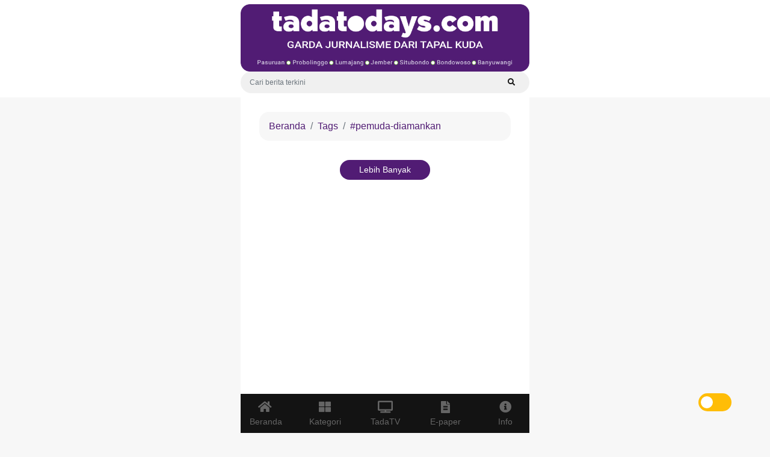

--- FILE ---
content_type: application/javascript; charset=UTF-8
request_url: https://tadatodays.com/_nuxt/74d0f9f.js
body_size: 340
content:
(window.webpackJsonp=window.webpackJsonp||[]).push([[23],{569:function(t,e,l){"use strict";l.r(e);var c={layout:"category",data:function(){return{data:{},tadaNewsChild:!1,categories:[{title:"Tentang Kami",slug:"tentang-kami",icon:'<i class="fas fa-address-card"></i>'},{title:"Redaksi",slug:"redaksi",icon:'<i class="fas fa-compass"></i>'},{title:"Karir",slug:"karir",icon:'<i class="fas fa-handshake"></i>'},{title:"Iklan",slug:"iklan",icon:'<i class="fab fa-adversal"></i>'},{title:"Pedoman Media Siber",slug:"pedoman-media-siber",icon:'<i class="fab fa-staylinked"></i>'}]}},head:function(){return this.$options.filters.meta({title:"Berita Seputar Daerah Tapal Kuda",description:"Berita Seputar Daerah Tapal Kuda",image:"https://tadatodays.com/public/assets/mobile/img/tada-square-ungu-new.jpg"})}},n=l(32),component=Object(n.a)(c,(function(){var t=this,e=t._self._c;return e("div",[e("section",{staticClass:"categories"},[e("div",{staticClass:"container"},[e("div",{staticClass:"row"},[e("div",{staticClass:"col-12"},t._l(t.categories,(function(l){return e("NuxtLink",{key:l.slug,staticClass:"categories-listing",attrs:{to:{path:"page/".concat(l.slug)}}},[e("div",{staticClass:"categories-list"},[e("div",{staticClass:"container p-0"},[e("div",{staticClass:"row align-items-center"},[e("div",{staticClass:"col-2 pr-0"},[e("div",{staticClass:"icon-category",domProps:{innerHTML:t._s(l.icon)}})]),t._v(" "),e("div",{staticClass:"col-8 col-md-9 pl-0"},[e("h5",{staticClass:"mb-0"},[t._v(t._s(l.title))])]),t._v(" "),e("div",{staticClass:"col-2 col-md-1 pl-0"},[e("i",{staticClass:"fas fa-chevron-right"})])])])])])})),1)])])])])}),[],!1,null,null,null);e.default=component.exports}}]);